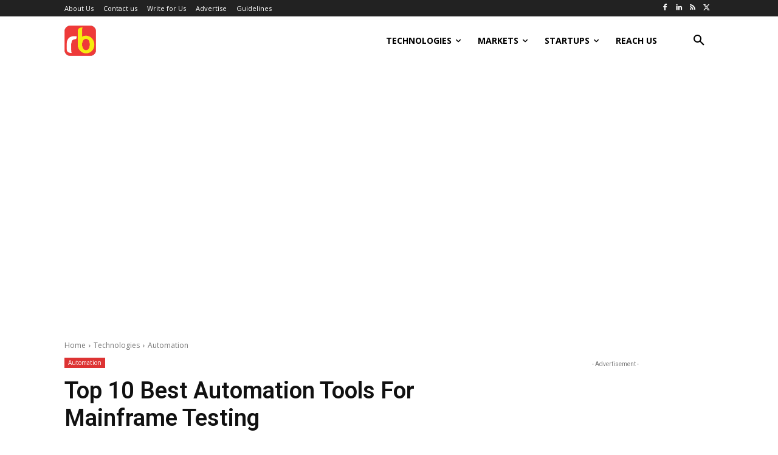

--- FILE ---
content_type: text/html; charset=utf-8
request_url: https://www.google.com/recaptcha/api2/aframe
body_size: 267
content:
<!DOCTYPE HTML><html><head><meta http-equiv="content-type" content="text/html; charset=UTF-8"></head><body><script nonce="0A0V1GQEf5svgRk-hwgzsA">/** Anti-fraud and anti-abuse applications only. See google.com/recaptcha */ try{var clients={'sodar':'https://pagead2.googlesyndication.com/pagead/sodar?'};window.addEventListener("message",function(a){try{if(a.source===window.parent){var b=JSON.parse(a.data);var c=clients[b['id']];if(c){var d=document.createElement('img');d.src=c+b['params']+'&rc='+(localStorage.getItem("rc::a")?sessionStorage.getItem("rc::b"):"");window.document.body.appendChild(d);sessionStorage.setItem("rc::e",parseInt(sessionStorage.getItem("rc::e")||0)+1);localStorage.setItem("rc::h",'1769765791136');}}}catch(b){}});window.parent.postMessage("_grecaptcha_ready", "*");}catch(b){}</script></body></html>